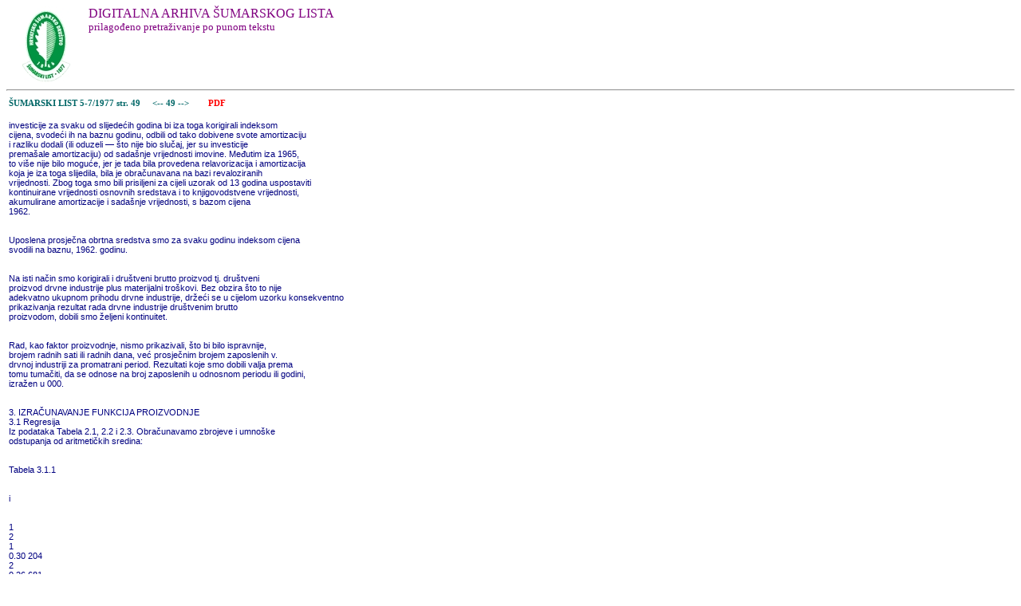

--- FILE ---
content_type: text/html
request_url: http://sumlist.sumari.hr/gootxt.asp?id=197705&s=49
body_size: 2924
content:
<html>

<head>
<meta http-equiv="Content-Language" content="hr">
<meta http-equiv="Content-Type" content="text/html; charset=windows-1250">
<link rel="stylesheet" type="text/css" href="sl.css">
<title>GooSL - pretraživanje ŠL</title>
</head>

<body >

<img src=hsdM.gif align=left border=0>
<p class=nas3>DIGITALNA ARHIVA ŠUMARSKOG LISTA
<br><font size=-1>prilagođeno pretraživanje po punom tekstu</font><br><br>
<br><br>

<hr><table border=0 width=600><tr><td class=tabctxt><a href=sadrzaj.asp?gb=B197705>ŠUMARSKI LIST  5-7/1977      str. 49</a>&nbsp;&nbsp;&nbsp;&nbsp;<a href=gootxt.asp?id=197705&s=48> &lt;-- </a><a href=gootxt.asp?id=197705&s=49> 49 </a><a href=gootxt.asp?id=197705&s=50> --&gt; </a>&nbsp;&nbsp;&nbsp;<a href=197705.pdf#page=49><font color=red>&nbsp;&nbsp;&nbsp;&nbsp;PDF</font></a><br><tr><td class=txt3><br>investicije za svaku od slijedećih godina bi iza toga korigirali indeksom<br>cijena, svodeći ih na baznu godinu, odbili od tako dobivene svote amortizaciju<br>i razliku dodali (ili oduzeli — što nije bio slučaj, jer su investicije<br>premašale amortizaciju) od sadašnje vrijednosti imovine. Međutim iza 1965,<br>to više nije bilo moguće, jer je tada bila provedena relavorizacija i amortizacija<br>koja je iza toga slijedila, bila je obračunavana na bazi revaloziranih<br>vrijednosti. Zbog toga smo bili prisiljeni za cijeli uzorak od 13 godina uspostaviti<br>kontinuirane vrijednosti osnovnih sredstava i to knjigovodstvene vrijednosti,<br>akumulirane amortizacije i sadašnje vrijednosti, s bazom cijena<br>1962.<br><br><br>Uposlena prosječna obrtna sredstva smo za svaku godinu indeksom cijena<br>svodili na baznu, 1962. godinu.<br><br><br>Na isti način smo korigirali i društveni brutto proizvod tj. društveni<br>proizvod drvne industrije plus materijalni troškovi. Bez obzira što to nije<br>adekvatno ukupnom prihodu drvne industrije, držeći se u cijelom uzorku konsekventno<br>prikazivanja rezultat rada drvne industrije društvenim brutto<br>proizvodom, dobili smo željeni kontinuitet.<br><br><br>Rad, kao faktor proizvodnje, nismo prikazivali, što bi bilo ispravnije,<br>brojem radnih sati ili radnih dana, već prosječnim brojem zaposlenih v.<br>drvnoj industriji za promatrani period. Rezultati koje smo dobili valja prema<br>tomu tumačiti, da se odnose na broj zaposlenih u odnosnom periodu ili godini,<br>izražen u 000.<br><br><br>3. IZRAČUNAVANJE FUNKCIJA PROIZVODNJE<br>3.1 Regresija<br>Iz podataka Tabela 2.1, 2.2 i 2.3. Obračunavamo zbrojeve i umnoške<br>odstupanja od aritmetičkih sredina:<br><br><br>Tabela 3.1.1<br><br><br>i<br><br><br>1<br>2<br>1<br>0.30 204<br>2<br>0.26 681<br>0.26 202<br>3<br>0.04 440<br>0.03 589<br>4<br>7.04 563<br>6.76 979<br>3<br>4<br>0.01 105 0.85 027<br>182.00 000<br>Normalne jednadžbe:<br>S22 bi + S23 bs + S24 bi =<br>S32 b2 + S33 b3 + S34 b4 =<br>S42 b2 + S43 b3 + S44 b4 =<br>S12<br>Si 3<br>Sl4<br><br><br><br><br></td></tr>

</body>

</html>
